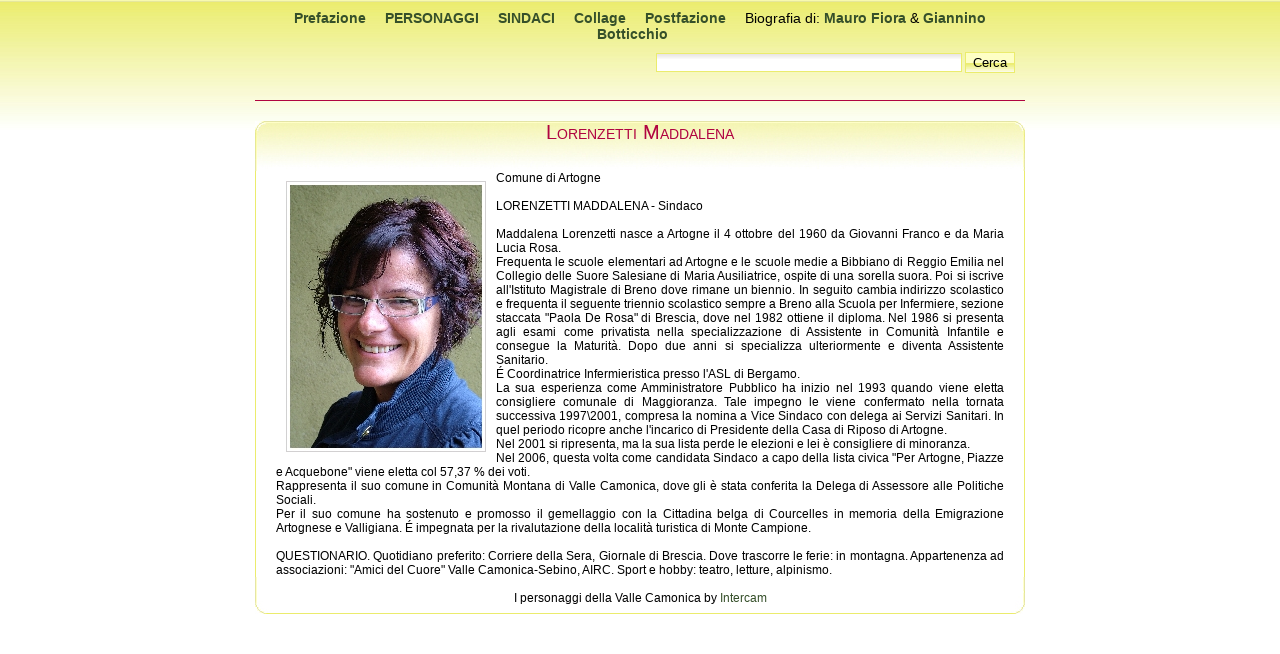

--- FILE ---
content_type: text/html; charset=UTF-8
request_url: https://0364.it/personaggio.php?id=24
body_size: 1682
content:
<!DOCTYPE html PUBLIC "-//W3C//DTD XHTML 1.0 Strict//EN" "http://www.w3.org/TR/xhtml1/DTD/xhtml1-strict.dtd">


<html xmlns="http://www.w3.org/1999/xhtml">
	<head>
		<meta http-equiv="content-type" content="text/html; charset=ISO-8859-1" />
<title>I personaggi della Valle Camonica</title>
<meta name="keywords" content="" />
<meta name="description" content="" />
		<link href="css/baseStyle.css" rel="stylesheet" type="text/css" />
		<link href="css/personaggio.css" rel="stylesheet" type="text/css" />
	</head>
	
	<body>	
		<div id="container">
			<div id="upperBar">
				<div id="menu">
					<ul>
<span class='grassetto'>
	<li><a href="main.php">Prefazione</a></li>
    	<li><a href="personaggi.php?categoria=2">PERSONAGGI</a></li>
	    <li><a href="personaggi.php?categoria=1">SINDACI</a></li>
        <li><a href="collage/collage-ab.htm">Collage</a></li>
        <li><a href="postfazione.php">Postfazione</a></li></span>
	    <li>Biografia di:<span class='grassetto'> <a href="biografia.php?autore=mauro">Mauro Fiora</a>   </span>&<span class='grassetto'>
      <a href="biografia.php?autore=giannino"> Giannino Botticchio</a></li>
      <br />

</span>
</ul>
				</div>
				<div id="search">
					<form method="post" action="search.php">
	<fieldset>
		<input type="text" class="form_txt" id="search_txt" name="search_txt"/>
		<input type="submit" class="form_sub" id="search_sub" name="search_sub" value="Cerca"/>
	</fieldset>
</form>
				</div>
			</div>
			<div id="corpo">
				<div id="content_header">
					Lorenzetti Maddalena				</div>
				<div id="content">
					<a href='personaggi/sindaci/img/Lorenzetti Maddalena.jpg' onclick='window.open(this.href);return false'><img src='personaggi/sindaci/img/thumbs/Lorenzetti Maddalena.jpg' alt='clicca per ingrandire'/></a>                                Comune di Artogne <br/><br/>LORENZETTI MADDALENA - Sindaco <br/><br/>Maddalena Lorenzetti nasce a Artogne il 4 ottobre del 1960 da Giovanni Franco e da Maria Lucia Rosa. <br/>Frequenta le scuole elementari ad Artogne e le scuole medie a Bibbiano di Reggio Emilia nel Collegio delle Suore Salesiane di Maria Ausiliatrice, ospite di una sorella suora. Poi si iscrive all'Istituto Magistrale di Breno dove rimane un biennio. In seguito cambia indirizzo scolastico e frequenta il seguente triennio scolastico sempre a Breno alla Scuola per Infermiere, sezione staccata &quot;Paola De Rosa&quot; di Brescia, dove nel 1982 ottiene il diploma. Nel 1986 si presenta agli esami come privatista nella specializzazione di Assistente in Comunit&agrave; Infantile e consegue la Maturit&agrave;. Dopo due anni si specializza ulteriormente e diventa Assistente Sanitario. <br/>&Eacute; Coordinatrice Infermieristica presso l'ASL di Bergamo.  <br/>La sua esperienza come Amministratore Pubblico ha inizio nel 1993 quando viene eletta consigliere comunale di Maggioranza. Tale impegno le viene confermato nella tornata successiva 1997\2001, compresa la nomina a Vice Sindaco con delega ai Servizi Sanitari. In quel periodo ricopre anche l'incarico di Presidente della Casa di Riposo di Artogne.<br/>Nel 2001 si ripresenta, ma la sua lista perde le elezioni e lei &egrave; consigliere di minoranza. <br/>Nel 2006, questa volta come candidata Sindaco a capo della lista civica &quot;Per Artogne, Piazze e Acquebone&quot; viene eletta col 57,37 % dei voti. <br/>Rappresenta il suo comune in Comunit&agrave; Montana di Valle Camonica, dove gli &egrave; stata conferita la Delega di Assessore alle Politiche Sociali.<br/>Per il suo comune ha sostenuto e promosso il gemellaggio con la Cittadina belga di Courcelles in memoria della Emigrazione Artognese e Valligiana. &Eacute; impegnata per la rivalutazione della localit&agrave; turistica di Monte Campione. <br/><br/>QUESTIONARIO. Quotidiano preferito: Corriere della Sera, Giornale di Brescia. Dove trascorre le ferie: in montagna. Appartenenza ad associazioni: &quot;Amici del Cuore&quot; Valle Camonica-Sebino, AIRC. Sport e hobby: teatro, letture, alpinismo. <br/>				</div>
				<div id="footer">
					<!-- saved from url=(0022)http://internet.e-mail -->
<br/>I personaggi della Valle Camonica by <a href="http://www.intercam.it">Intercam</a>
				</div>
			</div>
		</div>
	</body>
</html>


--- FILE ---
content_type: text/css
request_url: https://0364.it/css/baseStyle.css
body_size: 268
content:
body
{
	margin: 0;
	font-family: "Trebuchet MS", Arial, Helvetica;
	font-size: 12px;
	text-align: center;
	background: #FFFFFF url("img/bodyBG.jpg") repeat-x;
}

a
{
	text-decoration: none;
	color: #36502A;
}

a:hover
{
	color: #B00441;
}

.grassetto
{
	font-weight: 900;
	font-size: 14px;
}

#upperBar
{
	margin: auto;
	margin-bottom: 20px;
	width: 770px;
	height: 90px;
	border-bottom:  1px solid #B00441;
}

#menu
{
	width: 770px;
	padding: 0;
	margin-top: 10px;
	font-size: 14px;
}

#menu ul
{
	margin: 0;
	padding: 0;
}

#menu ul li
{
	margin-right: 15px;
	display: inline;
}

form
{
	margin: 10px;
	float: right;
}

form fieldset
{
	margin: 0;
	padding: 0;
	border: none;
	display: inline;
}

form .form_txt
{
	width: 300px;
	background: #FFFFFF url("img/searchBG.jpg") repeat-x;
	border: 1px solid #EBEC6D;
}

form .form_sub
{
	width: 50px;
	height: 21px;
	border: 1px solid #EBEC6D;
	background: #FFFFFF url("img/buttonBG.jpg") repeat-x;	
}

#corpo
{
	margin: auto;
	width: 770px;
}

#content
{
	padding-left: 20px;
	padding-right: 20px;
	border-left: 1px solid #EBEC6D;
	border-right: 1px solid #EBEC6D;
	text-align: justify;
	background: #FFFFFF;
}

#content_header
{
	font-size: 20px;
	font-variant: small-caps;
	color:#B00441;
	height:50px;
	background: #FFFFFF url("img/contentBG.jpg") no-repeat;
}

#footer
{
	height: 40px;
	background: #FFFFFF url("img/footerBG.jpg") top no-repeat;
}


--- FILE ---
content_type: text/css
request_url: https://0364.it/css/personaggio.css
body_size: -142
content:
#content img
{
	float:left;
	margin: 10px;
	border: none;
}
